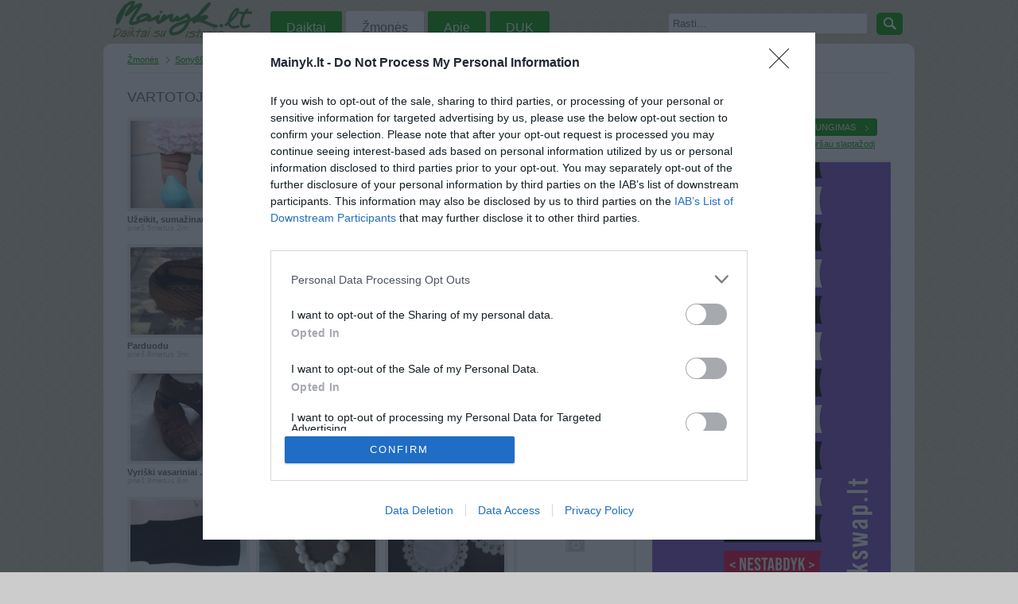

--- FILE ---
content_type: text/html; charset=UTF-8
request_url: https://www.mainyk.lt/vartotojo-daiktai/Sony69/59847
body_size: 26219
content:
<!DOCTYPE html PUBLIC "-//W3C//DTD XHTML 1.0 Transitional//EN" "http://www.w3.org/TR/xhtml1/DTD/xhtml1-transitional.dtd"><html xmlns="http://www.w3.org/1999/xhtml">
<head>

<!-- InMobi Choice. Consent Manager Tag v3.0 (for TCF 2.2) -->
<script type="text/javascript" async=true>
(function() {
  var host = 'mainyk.lt';
  var element = document.createElement('script');
  var firstScript = document.getElementsByTagName('script')[0];
  var url = 'https://cmp.inmobi.com'
    .concat('/choice/', 'nSDKTP3q7Vc-R', '/', host, '/choice.js?tag_version=V3');
  var uspTries = 0;
  var uspTriesLimit = 3;
  element.async = true;
  element.type = 'text/javascript';
  element.src = url;

  firstScript.parentNode.insertBefore(element, firstScript);

  function makeStub() {
    var TCF_LOCATOR_NAME = '__tcfapiLocator';
    var queue = [];
    var win = window;
    var cmpFrame;

    function addFrame() {
      var doc = win.document;
      var otherCMP = !!(win.frames[TCF_LOCATOR_NAME]);

      if (!otherCMP) {
        if (doc.body) {
          var iframe = doc.createElement('iframe');

          iframe.style.cssText = 'display:none';
          iframe.name = TCF_LOCATOR_NAME;
          doc.body.appendChild(iframe);
        } else {
          setTimeout(addFrame, 5);
        }
      }
      return !otherCMP;
    }

    function tcfAPIHandler() {
      var gdprApplies;
      var args = arguments;

      if (!args.length) {
        return queue;
      } else if (args[0] === 'setGdprApplies') {
        if (
          args.length > 3 &&
          args[2] === 2 &&
          typeof args[3] === 'boolean'
        ) {
          gdprApplies = args[3];
          if (typeof args[2] === 'function') {
            args[2]('set', true);
          }
        }
      } else if (args[0] === 'ping') {
        var retr = {
          gdprApplies: gdprApplies,
          cmpLoaded: false,
          cmpStatus: 'stub'
        };

        if (typeof args[2] === 'function') {
          args[2](retr);
        }
      } else {
        if(args[0] === 'init' && typeof args[3] === 'object') {
          args[3] = Object.assign(args[3], { tag_version: 'V3' });
        }
        queue.push(args);
      }
    }

    function postMessageEventHandler(event) {
      var msgIsString = typeof event.data === 'string';
      var json = {};

      try {
        if (msgIsString) {
          json = JSON.parse(event.data);
        } else {
          json = event.data;
        }
      } catch (ignore) {}

      var payload = json.__tcfapiCall;

      if (payload) {
        window.__tcfapi(
          payload.command,
          payload.version,
          function(retValue, success) {
            var returnMsg = {
              __tcfapiReturn: {
                returnValue: retValue,
                success: success,
                callId: payload.callId
              }
            };
            if (msgIsString) {
              returnMsg = JSON.stringify(returnMsg);
            }
            if (event && event.source && event.source.postMessage) {
              event.source.postMessage(returnMsg, '*');
            }
          },
          payload.parameter
        );
      }
    }

    while (win) {
      try {
        if (win.frames[TCF_LOCATOR_NAME]) {
          cmpFrame = win;
          break;
        }
      } catch (ignore) {}

      if (win === window.top) {
        break;
      }
      win = win.parent;
    }
    if (!cmpFrame) {
      addFrame();
      win.__tcfapi = tcfAPIHandler;
      win.addEventListener('message', postMessageEventHandler, false);
    }
  };

  makeStub();

  function makeGppStub() {
    const CMP_ID = 10;
    const SUPPORTED_APIS = [
      '2:tcfeuv2',
      '6:uspv1',
      '7:usnatv1',
      '8:usca',
      '9:usvav1',
      '10:uscov1',
      '11:usutv1',
      '12:usctv1'
    ];

    window.__gpp_addFrame = function (n) {
      if (!window.frames[n]) {
        if (document.body) {
          var i = document.createElement("iframe");
          i.style.cssText = "display:none";
          i.name = n;
          document.body.appendChild(i);
        } else {
          window.setTimeout(window.__gpp_addFrame, 10, n);
        }
      }
    };
    window.__gpp_stub = function () {
      var b = arguments;
      __gpp.queue = __gpp.queue || [];
      __gpp.events = __gpp.events || [];

      if (!b.length || (b.length == 1 && b[0] == "queue")) {
        return __gpp.queue;
      }

      if (b.length == 1 && b[0] == "events") {
        return __gpp.events;
      }

      var cmd = b[0];
      var clb = b.length > 1 ? b[1] : null;
      var par = b.length > 2 ? b[2] : null;
      if (cmd === "ping") {
        clb(
          {
            gppVersion: "1.1", // must be “Version.Subversion”, current: “1.1”
            cmpStatus: "stub", // possible values: stub, loading, loaded, error
            cmpDisplayStatus: "hidden", // possible values: hidden, visible, disabled
            signalStatus: "not ready", // possible values: not ready, ready
            supportedAPIs: SUPPORTED_APIS, // list of supported APIs
            cmpId: CMP_ID, // IAB assigned CMP ID, may be 0 during stub/loading
            sectionList: [],
            applicableSections: [-1],
            gppString: "",
            parsedSections: {},
          },
          true
        );
      } else if (cmd === "addEventListener") {
        if (!("lastId" in __gpp)) {
          __gpp.lastId = 0;
        }
        __gpp.lastId++;
        var lnr = __gpp.lastId;
        __gpp.events.push({
          id: lnr,
          callback: clb,
          parameter: par,
        });
        clb(
          {
            eventName: "listenerRegistered",
            listenerId: lnr, // Registered ID of the listener
            data: true, // positive signal
            pingData: {
              gppVersion: "1.1", // must be “Version.Subversion”, current: “1.1”
              cmpStatus: "stub", // possible values: stub, loading, loaded, error
              cmpDisplayStatus: "hidden", // possible values: hidden, visible, disabled
              signalStatus: "not ready", // possible values: not ready, ready
              supportedAPIs: SUPPORTED_APIS, // list of supported APIs
              cmpId: CMP_ID, // list of supported APIs
              sectionList: [],
              applicableSections: [-1],
              gppString: "",
              parsedSections: {},
            },
          },
          true
        );
      } else if (cmd === "removeEventListener") {
        var success = false;
        for (var i = 0; i < __gpp.events.length; i++) {
          if (__gpp.events[i].id == par) {
            __gpp.events.splice(i, 1);
            success = true;
            break;
          }
        }
        clb(
          {
            eventName: "listenerRemoved",
            listenerId: par, // Registered ID of the listener
            data: success, // status info
            pingData: {
              gppVersion: "1.1", // must be “Version.Subversion”, current: “1.1”
              cmpStatus: "stub", // possible values: stub, loading, loaded, error
              cmpDisplayStatus: "hidden", // possible values: hidden, visible, disabled
              signalStatus: "not ready", // possible values: not ready, ready
              supportedAPIs: SUPPORTED_APIS, // list of supported APIs
              cmpId: CMP_ID, // CMP ID
              sectionList: [],
              applicableSections: [-1],
              gppString: "",
              parsedSections: {},
            },
          },
          true
        );
      } else if (cmd === "hasSection") {
        clb(false, true);
      } else if (cmd === "getSection" || cmd === "getField") {
        clb(null, true);
      }
      //queue all other commands
      else {
        __gpp.queue.push([].slice.apply(b));
      }
    };
    window.__gpp_msghandler = function (event) {
      var msgIsString = typeof event.data === "string";
      try {
        var json = msgIsString ? JSON.parse(event.data) : event.data;
      } catch (e) {
        var json = null;
      }
      if (typeof json === "object" && json !== null && "__gppCall" in json) {
        var i = json.__gppCall;
        window.__gpp(
          i.command,
          function (retValue, success) {
            var returnMsg = {
              __gppReturn: {
                returnValue: retValue,
                success: success,
                callId: i.callId,
              },
            };
            event.source.postMessage(msgIsString ? JSON.stringify(returnMsg) : returnMsg, "*");
          },
          "parameter" in i ? i.parameter : null,
          "version" in i ? i.version : "1.1"
        );
      }
    };
    if (!("__gpp" in window) || typeof window.__gpp !== "function") {
      window.__gpp = window.__gpp_stub;
      window.addEventListener("message", window.__gpp_msghandler, false);
      window.__gpp_addFrame("__gppLocator");
    }
  };

  makeGppStub();

  var uspStubFunction = function() {
    var arg = arguments;
    if (typeof window.__uspapi !== uspStubFunction) {
      setTimeout(function() {
        if (typeof window.__uspapi !== 'undefined') {
          window.__uspapi.apply(window.__uspapi, arg);
        }
      }, 500);
    }
  };

  var checkIfUspIsReady = function() {
    uspTries++;
    if (window.__uspapi === uspStubFunction && uspTries < uspTriesLimit) {
      console.warn('USP is not accessible');
    } else {
      clearInterval(uspInterval);
    }
  };

  if (typeof window.__uspapi === 'undefined') {
    window.__uspapi = uspStubFunction;
    var uspInterval = setInterval(checkIfUspIsReady, 6000);
  }
})();
</script>
<!-- End InMobi Choice. Consent Manager Tag v3.0 (for TCF 2.2) -->

	<script async src="//pagead2.googlesyndication.com/pagead/js/adsbygoogle.js"></script>
<script>
  (adsbygoogle = window.adsbygoogle || []).push({
    google_ad_client: "ca-pub-7554325631456931",
    enable_page_level_ads: true
  });
</script>
		<title>Vartotojo Sony69 daiktai | Mainyk.lt</title>	<meta http-equiv="Content-Language" content="lt-LT" />
<meta http-equiv="Content-Type" content="text/html; charset=utf-8" />
<link href="/css/main.css?id=23" media="screen" rel="stylesheet" type="text/css" />
<link href="/scripts/fancybox/jquery.fancybox-1.3.1.css" media="screen" rel="stylesheet" type="text/css" />
<script type="text/javascript" src="/scripts/jquery.js"></script>
<script type="text/javascript" src="/scripts/fancybox/jquery.fancybox-1.3.1.pack.js"></script>
<script type="text/javascript" src="/scripts/main.js?id=6"></script>
	<link rel="icon" href="/favicon.ico" type="images/x-icon" />
	<meta name="google-site-verification" content="cLgh-n1wq2-AMVFNMmbX9cUlAY6BZg19ZvZ_pdM01W0" />
	<meta name="verify-webtopay" content="b1342b99f8d0c6c08d731d5a2aba3301">
	<script type="text/javascript">
		var _gaq = _gaq || [];
		_gaq.push(['_setAccount', 'UA-4150758-1']);
		_gaq.push(['_setDomainName', 'mainyk.lt']);
		_gaq.push(['_setAllowLinker', true]);
		_gaq.push(['_trackPageview']);
		(function() {
			var ga = document.createElement('script'); ga.type = 'text/javascript'; ga.async = true;
			ga.src = ('https:' == document.location.protocol ? 'https://' : 'http://') + 'stats.g.doubleclick.net/dc.js';
			var s = document.getElementsByTagName('script')[0]; s.parentNode.insertBefore(ga, s);
		})();
	</script>
    <script src='http://www3.smartadserver.com/config.js?nwid=1211' type="text/javascript"></script>
    <script type="text/javascript">
        sas.setup({ domain: 'http://www3.smartadserver.com'});
    </script>
	<meta http-equiv="refresh" content="900">

    <!-- Adnet media head part -->
    <script async src="https://core.dimatter.ai/pubs/mainyk-lt.min.js"></script>
    <script>
        window.dimatter = window.dimatter || [];
        window.dimatter.push(['MN00_Pixel']);
        window.dimatter.push(['MNM00_Pixel']);
        window.dimatter.push(['MN01_995x250']);
        window.dimatter.push(['MN02_300x600_1']);
        window.dimatter.push(['MN03_300x600_2']);
        window.dimatter.push(['MN04_640x100']);
        window.dimatter.push(['MN05_640x400']);
        window.dimatter.push(['_initialize']);
    </script>
</head>
<body>
<!-- (C)2000-2014 Gemius SA - gemiusAudience / pp.mainyk.lt_2 / Visa aplinka -->
<script type="text/javascript">
	<!--//--><![CDATA[//><!--
	var pp_gemius_identifier = 'ogVLm3rxGD5.cgyFdIIT1qQOzZT6.Se2YS.g0qryy6P.h7';
	// lines below shouldn't be edited
	function gemius_pending(i) { window[i] = window[i] || function() {var x = window[i+'_pdata'] = window[i+'_pdata'] || []; x[x.length]=arguments;};};
	gemius_pending('gemius_hit'); gemius_pending('gemius_event'); gemius_pending('pp_gemius_hit'); gemius_pending('pp_gemius_event');
	(function(d,t) {try {var gt=d.createElement(t),s=d.getElementsByTagName(t)[0],l='http'+((location.protocol=='https:')?'s':''); gt.setAttribute('async','async');
		gt.setAttribute('defer','defer'); gt.src=l+'://galt.hit.gemius.pl/xgemius.js'; s.parentNode.insertBefore(gt,s);} catch (e) {}})(document,'script');
	//--><!]]>
</script>
	<div id="fb-root"></div>
	<script>(function(d, s, id) {
	var js, fjs = d.getElementsByTagName(s)[0];
	if (d.getElementById(id)) return;
	js = d.createElement(s); js.id = id;
	js.src = "//connect.facebook.net/lt_LT/all.js#xfbml=1";
	fjs.parentNode.insertBefore(js, fjs);
	}(document, 'script', 'facebook-jssdk'));</script>
<div id="header">

	<div class="menu-wrap">
		
<a class="main-logo" href="/">Mainyk.l - Daiktai su istorija</a>

<ul class="menu">
	<li><a href="/kategorijos">Daiktai</a></li>
	<li><a href="/zmones" class="active">Žmonės</a></li>
	<li><a href="/apie">Apie</a></li>
	<li><a href="/duk">DUK</a></li>
	</ul>
		<div class="txt-search">
			<form action="/daiktai" method="get" id="search-form">
				<input type="text" name="q" id="search-query-input" style="color:#666" value="Rasti..." onfocus="clearTip(this, 'Rasti...');" onblur="showTip(this, 'Rasti...')" />
				<a href="#" class="bbtn ico b-grean search" onclick="clearTip(document.getElementById('search-query-input'), 'Rasti...'); $('#search-form').submit();">&nbsp;</a>
			</form>
		</div>
		<div class="clear"></div>
	</div>
</div>
	<div id="wrap">
		<div class="banner-top">
        <div id='MN01_995x250'></div>
	</div>
	<div class="clear"></div>

		<div id="breadcrumbs"><ul>
	<li><a href="/zmones" title="Visi Mainyk.lt žmonės">Žmonės</a></li>
	<li><a href="/vartotojas/Sony69/59847">Sony69</a></li>
	<li class="last">Daiktai</li>
</ul>
<div class="clear"></div></div>
		<div id="content">
						
<h1>Vartotojo Sony69 daiktai</h1>

<div class="list-items">
			

<div id="list-grid-665672" class="list-grid-item">
	<a class="thumb tooltip" href="/daiktas/uzeikit-sumazinau-kainas-mainau/665672" title="Užeikit, sumažinau kainas, mainau">
		<img src="/img/items/152/665/67/thumb_55263f865e993.jpg" width="146" height="110"  alt="Daiktas Užeikit, sumažinau kainas, mainau" />			</a>
	<h3><a href="/daiktas/uzeikit-sumazinau-kainas-mainau/665672" title="Užeikit, sumažinau kainas, mainau">Užeikit, sumažinau ...</a></h3>
	<small>prieš 5metus 2m. </small>
</div>
			

<div id="list-grid-856015" class="list-grid-item">
	<a class="thumb tooltip" href="/daiktas/parduodu/856015" title="Parduodu">
		<img src="/img/items/176/856/1/thumb_59eae8d07ee70.jpg" width="146" height="110"  alt="Daiktas Parduodu" />			</a>
	<h3><a href="/daiktas/parduodu/856015" title="Parduodu">Parduodu</a></h3>
	<small>prieš 8metus 3m. </small>
</div>
			

<div id="list-grid-856016" class="list-grid-item">
	<a class="thumb tooltip" href="/daiktas/parduodu/856016" title="Parduodu">
		<img src="/img/items/176/856/1/thumb_59eae919b4fdd.jpg" width="146" height="110"  alt="Daiktas Parduodu" />			</a>
	<h3><a href="/daiktas/parduodu/856016" title="Parduodu">Parduodu</a></h3>
	<small>prieš 8metus 3m. </small>
</div>
			

<div id="list-grid-856017" class="list-grid-item last">
	<a class="thumb tooltip" href="/daiktas/parduodu/856017" title="Parduodu">
		<img src="/img/items/176/856/1/thumb_59eae9434569e.jpg" width="146" height="110"  alt="Daiktas Parduodu" />			</a>
	<h3><a href="/daiktas/parduodu/856017" title="Parduodu">Parduodu</a></h3>
	<small>prieš 8metus 3m. </small>
</div>
			

<div id="list-grid-856024" class="list-grid-item">
	<a class="thumb tooltip" href="/daiktas/parduodu/856024" title="Parduodu">
		<img src="/img/items/132/856/2/thumb_59eaea74e8d32.jpg" width="146" height="110"  alt="Daiktas Parduodu" />			</a>
	<h3><a href="/daiktas/parduodu/856024" title="Parduodu">Parduodu</a></h3>
	<small>prieš 8metus 3m. </small>
</div>
			

<div id="list-grid-856026" class="list-grid-item">
	<a class="thumb tooltip" href="/daiktas/parduodu/856026" title="Parduodu">
		<img src="/img/items/176/856/2/thumb_59eaeabce1345.jpg" width="146" height="110"  alt="Daiktas Parduodu" />			</a>
	<h3><a href="/daiktas/parduodu/856026" title="Parduodu">Parduodu</a></h3>
	<small>prieš 8metus 3m. </small>
</div>
			

<div id="list-grid-492262" class="list-grid-item">
	<a class="thumb tooltip" href="/daiktas/moteriskas-laikrodukas/492262" title="Moteriškas laikrodukas">
		<img src="/img/items/75/492/26/thumb_509ab85c4c52a.jpg" width="146" height="110"  alt="Daiktas Moteriškas laikrodukas" />			</a>
	<h3><a href="/daiktas/moteriskas-laikrodukas/492262" title="Moteriškas laikrodukas">Moteriškas ...</a></h3>
	<small>prieš 8metus 8m. </small>
</div>
			

<div id="list-grid-709407" class="list-grid-item last">
	<a class="thumb tooltip" href="/daiktas/grazus-verinukas/709407" title="Gražus vėrinukas">
		<img src="/img/items/140/709/40/thumb_53da1bdd30681.jpg" width="146" height="110"  alt="Daiktas Gražus vėrinukas" />			</a>
	<h3><a href="/daiktas/grazus-verinukas/709407" title="Gražus vėrinukas">Gražus vėrinukas</a></h3>
	<small>prieš 8metus 8m. </small>
</div>
			

<div id="list-grid-697957" class="list-grid-item">
	<a class="thumb tooltip" href="/daiktas/vyriski-vasariniai-batai-foresta/697957" title="Vyriški vasariniai batai / Foresta">
		<img src="/img/items/150/697/95/thumb_538cc73e27b35.jpg" width="146" height="110"  alt="Daiktas Vyriški vasariniai batai / Foresta" />			</a>
	<h3><a href="/daiktas/vyriski-vasariniai-batai-foresta/697957" title="Vyriški vasariniai batai / Foresta">Vyriški vasariniai ...</a></h3>
	<small>prieš 8metus 8m. </small>
</div>
			

<div id="list-grid-698370" class="list-grid-item">
	<a class="thumb tooltip" href="/daiktas/ieskau/698370" title="Ieškau">
		<img src="/img/items/44/698/37/thumb_538f03875efd4.jpg" width="146" height="110"  alt="Daiktas Ieškau" />			</a>
	<h3><a href="/daiktas/ieskau/698370" title="Ieškau">Ieškau</a></h3>
	<small>prieš 8metus 9m. </small>
</div>
			

<div id="list-grid-832384" class="list-grid-item">
	<a class="thumb tooltip" href="/daiktas/auskarai/832384" title="Auskarai">
		<img src="/img/items/138/832/38/thumb_5853cabb6d620.jpg" width="146" height="110"  alt="Daiktas Auskarai" />			</a>
	<h3><a href="/daiktas/auskarai/832384" title="Auskarai">Auskarai</a></h3>
	<small>prieš 8metus 9m. </small>
</div>
			

<div id="list-grid-459704" class="list-grid-item last">
	<a class="thumb tooltip" href="/daiktas/sidabrinis-ziedas/459704" title="Sidabrinis žiedas">
		<img src="/img/items/137/459/70/thumb_509ab6c99c91b.jpg" width="146" height="110"  alt="Daiktas Sidabrinis žiedas" />			</a>
	<h3><a href="/daiktas/sidabrinis-ziedas/459704" title="Sidabrinis žiedas">Sidabrinis žiedas</a></h3>
	<small>prieš 8metus 9m. </small>
</div>
			

<div id="list-grid-778887" class="list-grid-item">
	<a class="thumb tooltip" href="/daiktas/nauja-suknute/778887" title="Nauja suknutė">
		<img src="/img/items/153/778/88/thumb_55cb02b694ce1.jpg" width="146" height="110"  alt="Daiktas Nauja suknutė" />			</a>
	<h3><a href="/daiktas/nauja-suknute/778887" title="Nauja suknutė">Nauja suknutė</a></h3>
	<small>prieš 9metus 2m. </small>
</div>
			

<div id="list-grid-469237" class="list-grid-item">
	<a class="thumb tooltip" href="/daiktas/apyranke/469237" title="Apyrankė">
		<img src="/img/items/144/469/23/thumb_53e8fe70c2bff.jpg" width="146" height="110"  alt="Daiktas Apyrankė" />			</a>
	<h3><a href="/daiktas/apyranke/469237" title="Apyrankė">Apyrankė</a></h3>
	<small>prieš 11metus 5m. </small>
</div>
			

<div id="list-grid-507960" class="list-grid-item">
	<a class="thumb tooltip" href="/daiktas/daug-serveteliu/507960" title="Daug servetėlių">
		<img src="/img/items/91/507/96/thumb_51b71cab15f13.jpg" width="146" height="110"  alt="Daiktas Daug servetėlių" />			</a>
	<h3><a href="/daiktas/daug-serveteliu/507960" title="Daug servetėlių">Daug servetėlių</a></h3>
	<small>prieš 11metus 5m. </small>
</div>
			

<div id="list-grid-467159" class="list-grid-item last">
	<a class="thumb tooltip" href="/daiktas/ieskau-dvieju-a-lingren-knygu/467159" title="Ieškau dviejų A. Lingren knygų">
		<img src="/img/site/no-image-thumb.png?id=1" width="146" height="110"  alt="Daiktas Ieškau dviejų A. Lingren knygų" />			</a>
	<h3><a href="/daiktas/ieskau-dvieju-a-lingren-knygu/467159" title="Ieškau dviejų A. Lingren knygų">Ieškau dviejų A. ...</a></h3>
	<small>prieš 13metus 6m. </small>
</div>
		<div class="clear"></div>
</div>



		</div>
		<div id="sidebar">
				<h2>PRISIJUNGIMAS</h2>
    <div class="user-not-logged">
        <a href="/registracija" id="btn-register" class="btn ico b-grean right" title="Vartotojo registracija">Registracija</a>
        <a href="/prisijungti" id="btn-login" class="btn ico b-grean right last" title="Prisijungti prie aplinkos">Prisijungimas</a>
		<small><a href="/priminti-slaptazodi">Pamiršau slaptažodį</a></small>
    </div>
            <div id="login-form" style="display: none;">
            <h2 class="logo-center">Prisijungti</h2>
            <div class="login-form"><form enctype="application/x-www-form-urlencoded" action="/prisijungti" method="post">
<div id="login-email">
<input type="text" name="email" id="email" value="" title="El. pašto adresas" class="login-input" /></div>
<div id="login-password">
<input type="password" name="password" id="password" value="" title="Slaptažodis" class="login-input" /></div>
<div class="login-checkbox" id="login-rememberme">
<input type="hidden" name="rememberme" value="0" /><input type="checkbox" name="rememberme" id="rememberme" value="1" />
<label for="rememberme" class="optional">Prisiminti mane</label></div>

<input type="hidden" name="redirect" value="" id="redirect" />
<div id="login-buttons">
<input type="submit" name="submit" id="submit" value="Prisijungti" class="btn-green" />
<p class="hint"><a href="/priminti-slaptazodi">Priminti slaptažodį</a></p></div></form></div>        </div>
    
<a href="https://bookswap.lt?utm_source=mainyk.lt&utm_medium=banner&utm_campaign=skaityk_mainyk" target="_blank">
    <img src="/img/bookswap_3.jpeg" alt="bookswap.lt" />
</a>

<div class="sidebar-user">
	<div class="user-side-photo">
		<a href="/vartotojas/Sony69/59847">
			<img src="/img/users/59/84/thumb_5152ff2bc6cba.jpg" alt="Vartotojas Sony69" width="64" height="64" />		</a>
	</div>
	<div class="user-side-name">
		<h2><a href="/vartotojas/Sony69/59847">Sony69</a></h2>
			</div>
	<div class="clear"></div>
	<ul class="user-sidebar-info">
		<li><strong>LANKĖSI</strong>: Balandžio 14d. Sekmadienis</li>
					<li><strong>GYVENA</strong>: Kaunas</li>
				<li><strong>ATLIKO MAINŲ</strong>: 4</li>
		<li><strong>AKTYVIŲ MAINŲ</strong>: 0</li>
			</ul>
	<div class="clear"></div>


	</div>




<div class="clear"></div>
<div class="line"></div><h2>Papildoma informacija</h2>

<ul class="user-sidebar-info">
	<li><strong>LANKĖSI</strong>: Balandžio 14d. Sekmadienis</li>
		<li><strong>UŽSIREGISTRAVO</strong>: 2012 gegužės 28d.</li>
</ul>


<h2>Statistika</h2>
<dl class="stats">
	<dt>Daiktai</dt>
	<dd>
		302284					(+45)
			</dd>
	<dt>Mainai</dt>
	<dd>
		93862			</dd>
	<dt class="last">Žmonės</dt>
	<dd class="last">
		151577					(+2)
			</dd>
</dl>

<div class="clear"></div>


<div id='MN02_300x600_1'></div>

<div class="sidebar-ad">
	<small>Reklama</small>

	<a href="https://www.manodaktaras.lt/?utm_source=mainyk&utm_medium=banner" target="_blank">
	<img src="/img/banners/Mano-Daktaras_300x250.jpg" alt="">
	</a>

			
		<div id='MN03_300x600_2'></div>
	</div>




<div style="margin:10px 0" class="fb-like" data-href="https://developers.facebook.com/docs/plugins/" data-width="300" data-layout="standard" data-action="like" data-show-faces="true" data-share="true"></div>
		</div>
		<div class="clear"></div>
		<div id="footer">
			
<div class="footer-items">
	<h4>TOP kategorijos</h4>
	<ul>
		<li><a href="/daiktai/drabuziai">Drabužiai</a></li>
		<li><a href="/daiktai/aksesuarai">Aksesuarai</a></li>
		<li><a href="/daiktai/knygos">Knygos</a></li>
		<li><a href="/daiktai/mobilieji-telefonai">Mob. telefonai</a></li>
	</ul>
</div>

<div class="footer-items">
	<h4>&nbsp;</h4>
	<ul>
		<li><a href="/daiktai/rankiniai">Rankiniai laikrodžiai</a></li>
		<li><a href="/daiktai/rankdarbiai">Rankdarbiai</a></li>
		<li><a href="/daiktai/kompiuterija">Kompiuterija</a></li>
		<li><a href="/daiktai/zaislai">Žaislai</a></li>
	</ul>
</div>

<div class="footer-items">
	<h4>Kontaktai</h4>
	<ul>
		<li><a href="/atsiliepimas">Palikti atsiliepimą</a></li>
		<li><a href="/kontaktai">Kontaktai</a></li>
		<li><a href="http://lt-lt.facebook.com/pages/mainyklt/336183192209">Facebook</a></li>
		<!--<li><a href="http://mainyk.blogas.lt/">Blogas</a></li>-->
	</ul>
</div>

<div class="footer-items">
	<h4>Informacija</h4>
	<ul>
		<li><a href="/apie">Apie projektą</a></li>
		<li><a href="/taisykles">Taisyklės</a></li>
		<li><a href="/vertybes">Vertybės</a></li>
	</ul>
</div>
<div class="clear"></div>		</div>
	</div>


<div id='MN00_Pixel'></div>
<div id='MNM00_Pixel'></div>

</body>
</html>


--- FILE ---
content_type: text/html; charset=utf-8
request_url: https://www.google.com/recaptcha/api2/aframe
body_size: 268
content:
<!DOCTYPE HTML><html><head><meta http-equiv="content-type" content="text/html; charset=UTF-8"></head><body><script nonce="4eZw5z2BjHsZPSJHhzpMeA">/** Anti-fraud and anti-abuse applications only. See google.com/recaptcha */ try{var clients={'sodar':'https://pagead2.googlesyndication.com/pagead/sodar?'};window.addEventListener("message",function(a){try{if(a.source===window.parent){var b=JSON.parse(a.data);var c=clients[b['id']];if(c){var d=document.createElement('img');d.src=c+b['params']+'&rc='+(localStorage.getItem("rc::a")?sessionStorage.getItem("rc::b"):"");window.document.body.appendChild(d);sessionStorage.setItem("rc::e",parseInt(sessionStorage.getItem("rc::e")||0)+1);localStorage.setItem("rc::h",'1769007879092');}}}catch(b){}});window.parent.postMessage("_grecaptcha_ready", "*");}catch(b){}</script></body></html>